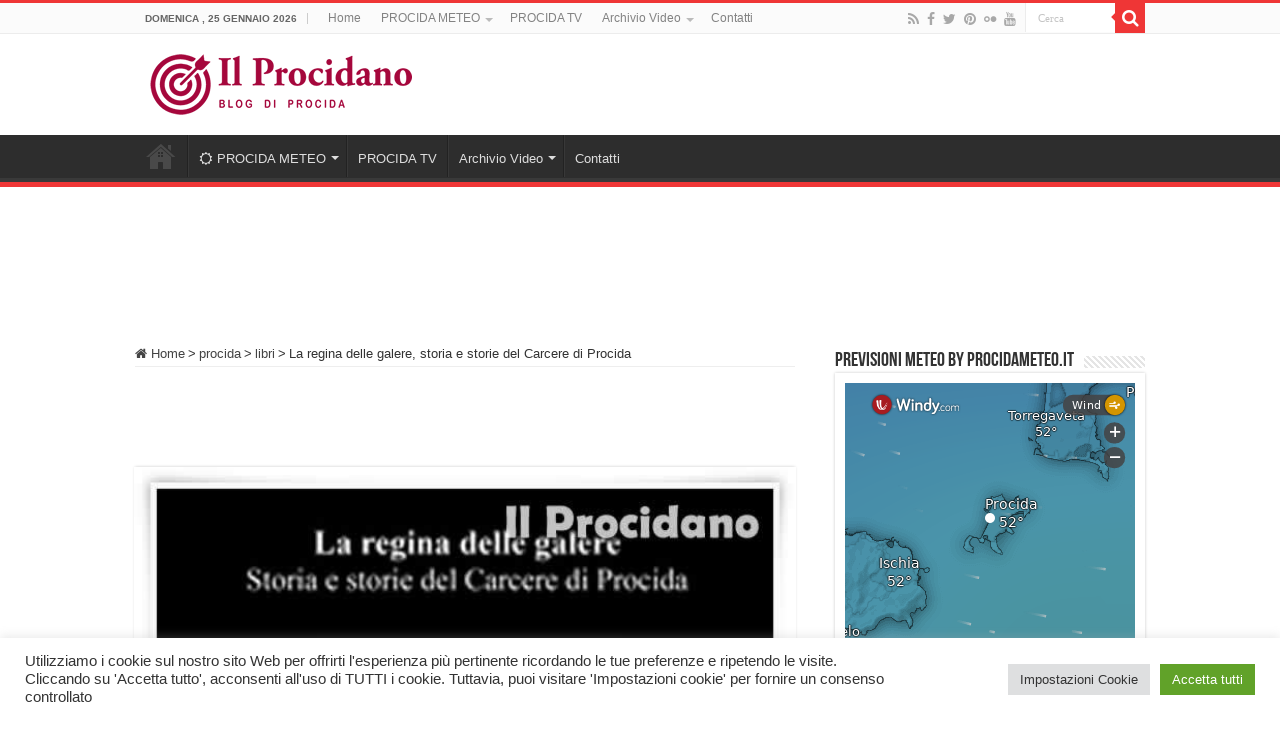

--- FILE ---
content_type: text/html; charset=utf-8
request_url: https://www.google.com/recaptcha/api2/aframe
body_size: 252
content:
<!DOCTYPE HTML><html><head><meta http-equiv="content-type" content="text/html; charset=UTF-8"></head><body><script nonce="FVXP-oEgJ85sPR5eEiMz_w">/** Anti-fraud and anti-abuse applications only. See google.com/recaptcha */ try{var clients={'sodar':'https://pagead2.googlesyndication.com/pagead/sodar?'};window.addEventListener("message",function(a){try{if(a.source===window.parent){var b=JSON.parse(a.data);var c=clients[b['id']];if(c){var d=document.createElement('img');d.src=c+b['params']+'&rc='+(localStorage.getItem("rc::a")?sessionStorage.getItem("rc::b"):"");window.document.body.appendChild(d);sessionStorage.setItem("rc::e",parseInt(sessionStorage.getItem("rc::e")||0)+1);localStorage.setItem("rc::h",'1769371134432');}}}catch(b){}});window.parent.postMessage("_grecaptcha_ready", "*");}catch(b){}</script></body></html>

--- FILE ---
content_type: text/plain
request_url: https://node.windy.com/Zm9yZWNhc3Q/ZWNtd2Y/cG9pbnQvZWNtd2YvdjIuNy80MC43NTgvMTQuMDA5P3NvdXJjZT1kZXRhaWwmc3RlcD0zJnJlZlRpbWU9MjAyNi0wMS0yNVQwNjowMDowMFomdG9rZW49ZXlKaGJHY2lPaUpJVXpJMU5pSXNJblI1Y0NJNklrcFhWQ0o5LmV5SnBibVlpT25zaWRXRWlPaUpOYjNwcGJHeGhYQzgxTGpBZ0tFMWhZMmx1ZEc5emFEc2dTVzUwWld3Z1RXRmpJRTlUSUZnZ01UQmZNVFZmTnlrZ1FYQndiR1ZYWldKTGFYUmNMelV6Tnk0ek5pQW9TMGhVVFV3c0lHeHBhMlVnUjJWamEyOHBJRU5vY205dFpWd3ZNVE14TGpBdU1DNHdJRk5oWm1GeWFWd3ZOVE0zTGpNMk95QkRiR0YxWkdWQ2IzUmNMekV1TURzZ0syTnNZWFZrWldKdmRFQmhiblJvY205d2FXTXVZMjl0S1NJc0ltbHdJam9pTVRNdU5UZ3VOelF1TVRjekluMHNJbVY0Y0NJNk1UYzJPVFUwTXpreU9Dd2lhV0YwSWpveE56WTVNemN4TVRJNGZRLnRBZktJa1hxdG5aVGxaanphSWJOcXlTNGk5eVJFU1c5YXhTZ283UTRZTUUmdG9rZW4yPXBlbmRpbmcmdWlkPTIxNGM2MmNjLTM2ZDctYjJjYy04NWUwLTc3NzY1MzRlNzcxZCZzYz0xJnByPTEmdj00MS4xLjAmcG9jPTQ
body_size: 3880
content:
[base64]